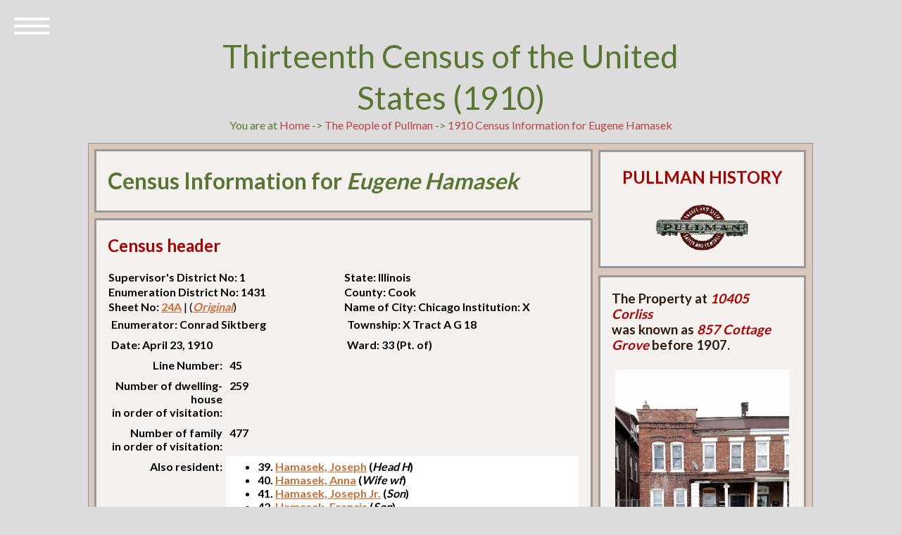

--- FILE ---
content_type: text/html; charset=UTF-8
request_url: https://www.pullman-museum.org/demographics/census1910.php?uid=14554
body_size: 3993
content:

<head>
        <meta charset="UTF-8" />
        <meta http-equiv="X-UA-Compatible" content="IE=edge,chrome=1">
        <meta name="viewport" content="width=device-width, initial-scale=1.0">
        <title>The Encyclopedia of Pullman : The People of Pullman : 1910 Census Information for Eugene  Hamasek</title>
        <link rel="stylesheet" type="text/css" href="/css/normalize.css" />
        <link rel="stylesheet" type="text/css" href="/css/demo.css" />
        <link rel="stylesheet" type="text/css" href="/css/icons.css" />
        <link rel="stylesheet" type="text/css" href="/css/style5.css" />
        <link rel="stylesheet" type="text/css" href="/css/childPages.css" />
        <script src="/js/amodernizr.custom.js"></script>
</head>
<body>
	<div class="container">
	<header class="codrops-header">
		<h1>Thirteenth Census of the United States (1910)</h1>
You are at <a href="/">Home</a> -&gt;  <a href="/thePeople/">The People of Pullman</a> -&gt; <a href="/demographics/census1910.php?uid=14554">1910 Census Information for Eugene  Hamasek</a>
	</header>
	<div id="sleeve">
        	<div id="book">
                	<div class="two-columns">
                        	<div class="page">
                                	<div id="left-column">
						<div class="panel">
                                                       <h1 style="color: #5a7634;">Census Information for <em>Eugene  Hamasek</em></h1>						</div>
 						<div class="panel">
                                                        <h2>Census header</h2>
								<table border="0" width="100%" id="table1">
        <tr>
                <td width="50%" style="color:#000000;" valign="top"><strong>Supervisor's District No: 1</strong></td>
                <td width="50%" style="color:#000000;" valign="top"><strong>State: Illinois</strong></td>
        </tr>
        <tr>
                <td width="50%" style="color:#000000;" valign="top"><strong>Enumeration District No: 1431</strong></td>
                <td width="50%" style="color:#000000;" valign="top"><strong>County: Cook</strong></td>
        </tr>
        <tr>
                <td width="50%" style="color:#000000;" valign="top"><strong>Sheet No: <a href="/demographics/sheetView.php?year=1910&district=1431&sheet=24A">24A</a></strong> |  (<a href="/censusdocs/1431_024A.pdf"><em>Original</em></a>)</td>
                <td width="50%" style="color:#000000;" valign="top"><strong>Name of City: Chicago Institution: X</strong></td>
        </tr>
        <tr>
                <td width="50%" style="color:#000000; padding:5px;" valign="top"><strong>Enumerator: Conrad Siktberg</strong></td>
                <td width="50%" style="color:#000000; padding:5px;" valign="top"><strong>Township: X Tract A G 18</strong></td>
        </tr>
        <tr>
                <td width="50%" style="color:#000000; padding:5px;" valign="top"><strong>Date: April 23, 1910</strong></td>
                <td width="50%" style="color:#000000; padding:5px;" valign="top"><strong>Ward: 33 (Pt. of) </strong></td>
        </tr>
								</table>
                                                                <table border="0" width="100%" id="table2">
        <tr>
                <td width="25%" style="color:#000000; padding:5px;" valign="top" align="right"><strong>Line Number:</strong></td>
                <td width="75%" style="color:#000000; padding:5px;" valign="top"><strong>45</strong></td>
        </tr>

        <tr>
                <td width="25%" style="color:#000000; padding:5px;" valign="top" align="right"><strong>Number of dwelling-house<br />in order of visitation:</strong></td>
                <td width="75%" style="color:#000000; padding:5px;" valign="top"><strong>259</strong></td>
        </tr>
        <tr>
                <td width="25%" style="color:#000000; padding:5px;" valign="top" align="right"><strong>Number of family<br />in order of visitation:</strong></td>
                <td width="75%" style="color:#000000; padding:5px;" valign="top"><strong>477</strong></td>
        </tr>
        <tr>
                <td width="25%" style="color:#000000; padding:5px;" valign="top"align="right"><strong>Also resident:</strong></td>
                <td width="75%" style="color:#000000; background-color:#ffffff;  padding:5px;" valign="top"><strong><ul>
<li>39. <a href="census1910.php?uid=14548">Hamasek, Joseph</a> (<em>Head H</em>)</li>
<li>40. <a href="census1910.php?uid=14549">Hamasek, Anna</a> (<em>Wife wf</em>)</li>
<li>41. <a href="census1910.php?uid=14550">Hamasek, Joseph Jr.</a> (<em>Son</em>)</li>
<li>42. <a href="census1910.php?uid=14551">Hamasek, Francis</a> (<em>Son</em>)</li>
<li>43. <a href="census1910.php?uid=14552">Hamasek, Carl</a> (<em>Son</em>)</li>
<li>44. <a href="census1910.php?uid=14553">Hamasek, Otto</a> (<em>Son</em>)</li>
<li>45. <a href="census1910.php?uid=14554">Hamasek, Eugene</a> (<em>Son</em>)</li>
<li>46. <a href="census1910.php?uid=14555">Dahms, Ida</a> (<em>Head H</em>)</li>
<li>47. <a href="census1910.php?uid=14556">Dahms, Charles</a> (<em>Son N H</em>)</li>
<li>48. <a href="census1910.php?uid=14557">Dahms, Bertha</a> (<em>Daughter</em>)</li>
<li>49. <a href="census1910.php?uid=14558">Dahms, Will</a> (<em>Son</em>)</li>
<li>50. <a href="census1910.php?uid=14559">Dahms, Ella</a> (<em>Daughter</em>)</li>
</ul>
</strong></td>
        </tr>
								</table>
								<p />
						</div>
                                		<div class="panel">
							<h2>Identification</h2>
							<table width="100%" border="1">
<tr>
	<td width="25%" style="color:#000000; background-color: #dcdcdc; padding:5px;" valign="top" align="right"><strong>Name:</strong> &nbsp;</td>
	<td width="75%" style="color:#000000; background-color: #dcdcdc; padding:5px;" valign="top">Hamasek, Eugene </td>
</tr>
<tr>
        <td width="25%" style="color:#000000; background-color: #ffffff; padding:5px;" valign="top" align="right"><strong>Soundex values:</strong> &nbsp;</td>
        <td width="75%" style="color:#000000; background-color: #ffffff; padding:5px;" valign="top"><a href="/demographics/soundex.php?soundex=H522">H522</a> 
		<p /><em><a href="https://en.wikipedia.org/wiki/Soundex" target="new">Soundex</a> is a method for indexing names by sound as pronounced in English, attempting to match names despite minor differences in spelling.</em></td>
</tr>
<tr>
        <td width="25%" style="color:#000000; background-color: #dcdcdc; padding:5px;" valign="top" align="right"><strong>Birth date</strong> &nbsp;</td>
        <td width="75%" style="color:#000000; background-color: #dcdcdc; padding:5px;" valign="top"> </td>
</tr>
<tr>
        <td width="25%" style="color:#000000; background-color: #ffffff; padding:5px;" valign="top" align="right"><strong>Age in 1910</strong> &nbsp;</td>
        <td width="75%" style="color:#000000; background-color: #ffffff; padding:5px;" valign="top"><strong>Age:</strong> <em>5</em></td>
</tr>
<tr>
        <td width="25%" style="color:#000000; background-color: #dcdcdc; padding:5px;" valign="top" align="right"><strong>Marital status:</strong> &nbsp;</td>
        <td width="75%" style="color:#000000; background-color: #dcdcdc; padding:5px;" valign="top">Single</td>
</tr>
<tr>
        <td width="25%" style="color:#000000; background-color: #ffffff; padding:5px;" valign="top" align="right"><strong>Years Married:</strong> &nbsp;</td>
        <td width="75%" style="color:#000000; background-color: #ffffff; padding:5px;" valign="top"></td>
</tr>
<tr>
        <td width="25%" style="color:#000000; background-color: #dcdcdc; padding:5px;" valign="top" align="right"><strong>Race &amp; gender</strong> &nbsp;</td>
        <td width="75%" style="color:#000000; background-color: #dcdcdc; padding:5px;" valign="top">White Male</td>
</tr>
<tr>
        <td width="25%" style="color:#000000; background-color: #ffffff; padding:5px;" valign="top" align="right"><strong>Children:</strong> &nbsp;</td>
        <td width="75%" style="color:#000000; background-color: #ffffff; padding:5px;" valign="top"></td>
</tr>
<tr>
        <td width="25%" style="color:#000000; background-color: #dcdcdc; padding:5px;" valign="top" align="right"><strong>Children (living):</strong> &nbsp;</td>
        <td width="75%" style="color:#000000; background-color: #dcdcdc; padding:5px;" valign="top"></td>
</tr>
<tr>
        <td width="25%" style="color:#000000; background-color: #ffffff; padding:5px;" valign="top" align="right"><strong>Address:</strong> &nbsp;</td>
        <td width="75%" style="color:#000000; background-color: #ffffff; padding:5px;" valign="top"><a href="/demographics/address.php?pinNumber=25141010020000">10405 Corliss </a></td>
</tr>
							</table>
							<p />
						</div>
                                                <div class="panel">
                                                        <h2>Education</h2>
                                                        <table width="100%" border="1">
<tr>
        <td width="25%" style="color:#000000; background-color: #dcdcdc; padding:5px;" valign="top" align="right"><strong>Read?</strong> &nbsp;</td>
        <td width="75%" style="color:#000000; background-color: #dcdcdc; padding:5px;" valign="top"></td>
</tr>
<tr>
        <td width="25%" style="color:#000000; background-color: #ffffff; padding:5px;" valign="top" align="right"><strong>Write?</strong> &nbsp;</td>
        <td width="75%" style="color:#000000; background-color: #ffffff; padding:5px;" valign="top"></td>
</tr>
<tr>
        <td width="25%" style="color:#000000; background-color: #dcdcdc; padding:5px;" valign="top" align="right"><strong>Months in school:</strong> &nbsp;</td>
        <td width="75%" style="color:#000000; background-color: #dcdcdc; padding:5px;" valign="top"></td>
</tr>
<tr>
        <td width="25%" style="color:#000000; background-color: #ffffff; padding:5px;" valign="top" align="right"><strong>Speak English?</strong> &nbsp;</td>
        <td width="75%" style="color:#000000; background-color: #ffffff; padding:5px;" valign="top"></td>
</tr>
							</table>
							<p />
						</div>
                                                <div class="panel">
                                                        <h2>Occupation</h2>
                                                        <table width="100%" border="1">
<tr>
        <td width="25%" style="color:#000000; background-color: #dcdcdc; padding:5px;" valign="top" align="right"><strong>Occupation:</strong> &nbsp;</td>
        <td width="75%" style="color:#000000; background-color: #dcdcdc; padding:5px;" valign="top"><a href="/demographics/phhpSort.php?fullOccupation=None">None</a></td>
</tr>
<tr>
        <td width="25%" style="color:#000000; background-color: #ffffff; padding:5px;" valign="top" align="right"><strong>Department &amp; employer:</strong> &nbsp;</td>
        <td width="75%" style="color:#000000; background-color: #ffffff; padding:5px;" valign="top"> </td>
</tr>
<tr>
        <td width="25%" style="color:#000000; background-color: #dcdcdc; padding:5px;" valign="top" align="right"><strong>Months unemployed:</strong> &nbsp;</td>
        <td width="75%" style="color:#000000; background-color: #dcdcdc; padding:5px;" valign="top"></td>
</tr>
<tr>
        <td width="25%" style="color:#000000; background-color: #ffffff; padding:5px;" valign="top" align="right"><strong>Original census entry:</strong> &nbsp;<p />
		<em>Occupation entries in this data set were standardized and translated to conform to Department of Labor categories. Here is the original census entry.</em></td>
        <td width="75%" style="color:#000000; background-color: #ffffff; padding:5px;" valign="top">None </td>
</tr>
							</table>
							<p />
</div>
	 					<div class="panel">
                                                        <h2>Nativity, Citizenship, &amp; Immigration</h2>
                                                        <table width="100%" border="1">
<tr>
        <td width="25%" style="color:#000000; background-color: #dcdcdc; padding:5px;" valign="top" align="right"><strong>Born in:</strong> &nbsp;
		 <p /><em>Nativity entries in this data set were standardized and translated to official names of countries. The original census entries are included in brackets.</em></td>
        <td width="75%" style="color:#000000; background-color: #dcdcdc; padding:5px;" valign="top"><strong><a href="/demographics/phhpSort.php?nativity=United States (Illinois)">United States (Illinois)</a></strong> [Illinois]</td>
</tr>
<tr>
        <td width="25%" style="color:#000000; background-color: #ffffff; padding:5px;" valign="top" align="right"><strong>Father's place of birth:</strong> &nbsp;</td>
        <td width="75%" style="color:#000000; background-color: #ffffff; padding:5px;" valign="top"><strong>Czech Republic (Bohemia)</strong> [Aust. Bohemian]</td>
</tr>
<tr>
        <td width="25%" style="color:#000000; background-color: #dcdcdc; padding:5px;" valign="top" align="right"><strong>Mother's place of birth:</strong> &nbsp;</td>
        <td width="75%" style="color:#000000; background-color: #dcdcdc; padding:5px;" valign="top"><strong>Czech Republic (Bohemia)</strong> [Aust. Bohemian]</td>
</tr>
<tr>
        <td width="25%" style="color:#000000; background-color: #ffffff; padding:5px;" valign="top" align="right"><strong>Year of immigration:</strong> &nbsp;</td>
        <td width="75%" style="color:#000000; background-color: #ffffff; padding:5px;" valign="top"></td>
</tr>
<tr>
        <td width="25%" style="color:#000000; background-color: #dcdcdc; padding:5px;" valign="top" align="right"><strong>Years in the U.S.:</strong> &nbsp;</td>
        <td width="75%" style="color:#000000; background-color: #dcdcdc; padding:5px;" valign="top"></td>
</tr>
<tr>
        <td width="25%" style="color:#000000; background-color: #ffffff; padding:5px;" valign="top" align="right"><strong>Citizen?</strong> &nbsp;</td>
        <td width="75%" style="color:#000000; background-color: #ffffff; padding:5px;" valign="top"></td>
</tr>
<tr>
        <td width="25%" style="color:#000000; background-color: #dcdcdc; padding:5px;" valign="top" align="right"><strong>Ship, if known:</strong> &nbsp;</td>
        <td width="75%" style="color:#000000; background-color: #dcdcdc; padding:5px;" valign="top"></td>
</tr>
							</table>
							<p />
						</div>
                                </div>
</div>
                                                <div id="right-column">
                                <div class="panel" id="address">
                                        <center>
                                                <h2>PULLMAN HISTORY</h2>
                                                <p />
                                                <img src="/images/pullmanLogo4.gif" />
                                        </center>
                                        <p />
                                </div>
<div class="panel">
<h3>The Property at <em style="color:#aa0000;">10405 Corliss</em> <br />was known as <em style="color:#aa0000;">857 Cottage Grove</em> before 1907.</h3>
<div class="imgDispA">
<img height="180px" src="/thumbs/houses/25141010020000.jpg" />
<p /><center>PIN Number: 25141010020000</center>

</div>
</div>
<p />
<div class="panel">
<h3>Fa&#231;ade Documentation</h3>
<div class="imgDispA">
<img height="150px" src="/images/facadeLogo.jpg" />
<p />
<a href="/pshs/facadeScreen1.php?street=Corliss&address=10405">Fa&#231;ade Drawings</a></div>
</div>
                                                        <div class="panel">
<h3>Expand Your Search</h3>
<strong>Chicago Collections</strong> is a consortium of libraries, museums, and other institutions with archives that collaborate to preserve and share the history and culture of the Chicago region. Seach in their holdings for <em>pullman</em>.
<p />
<h3><a href="https://explore.chicagocollections.org/records/?f1-neighborhoods=Pullman" target="new">Search Chicago Collections</a>.</h3>
<p />
The <strong>Digital Public Library of America (<a href="http:www.dp.la" target="new">DPLA</a>)</strong> is a digital library that contains data and thumbnails for millions of photographs, manuscripts, books, sounds, moving images, and more from libraries, archives, and museums across the United States. Images are contributed by a large number of U.S. institutions. Search this vast collection of images and data using these links:<p />
<ul>
<li><a href="https://dp.la/search?q=pullman+company" target="new">The Pullman Company</li>
<li><a href="https://dp.la/search?q=pullman+cars" target="new">Pullman Cars</li>
<li><a href="https://dp.la/search?q=town+of+pullman" target="new">The Town of Pullman</li>
<li><a href="https://dp.la/search?q=pullman+porters" target="new">Pullman Porters</li>
<li><a href="https://dp.la/search?q=pullman+strike" target="new">The Pullman Strike of 1894</li>
</ul>
        <p />
<h2></h2>

</div>

                                        </div>
                                </div>
                </div> <!-- book -->
        </div> <!-- sleeve -->

                        <nav id="bt-menu" class="bt-menu">
                                <a href="#" class="bt-menu-trigger"><span>Menu</span></a>
                                <ul>
<li><a href="/">Home</a></li>                                    
<li><a href="/theMan/">The Man</a></li>
<li><a href="/thePeople/">People</a></li>
<li><a href="/phhp/">Houses</a></li>
<li><a href="/facades/">Fa&#231;ades</a></li>
<li><a href="/theTown/">Town</a></li>
<li><a href="/theCompany/">Company</a></li>
<li><a href="/labor/">Conflict</a></li>
<li><a href="/images/">Catalog</a></li>
<li><a href="/sitemap.html">Index</a></li>

                                </ul>
                        </nav>

                        <div id="footer">
                                <p>
                                &copy; Pullman History
                                </p>
                        </div>
                        <p />

                                </div>
</div>
        <script src="/js/classie.js"></script>
        <script src="/js/borderMenu.js"></script>
        </body>
</html>

